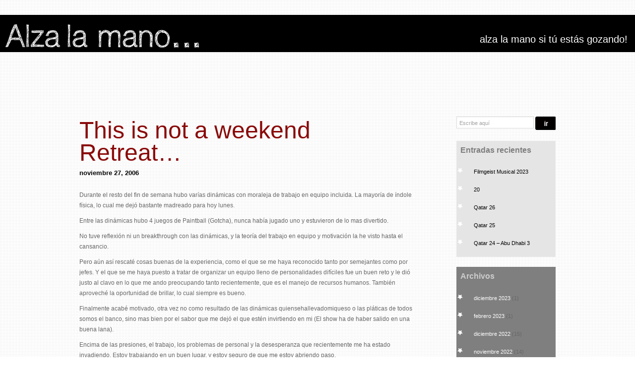

--- FILE ---
content_type: text/html; charset=UTF-8
request_url: https://alzalamano.com/this-is-not-a-weekend-retreat/
body_size: 7407
content:

<!DOCTYPE html>
<html>
<head profile="http://gmpg.org/xfn/11">
<meta http-equiv="Content-Type" content="text/html; charset=UTF-8" />
<title>Alza la mano&#8230;  This is not a weekend Retreat&#8230;</title>
<meta name="generator" content="WordPress 4.9.24" />
<link rel="stylesheet" href="https://alzalamano.com/wp-content/themes/PerpetumMagazine/style.css" type="text/css" media="screen" />
<link rel="alternate" type="application/rss+xml" title="Alza la mano&#8230; RSS Feed" href="https://alzalamano.com/feed/" />
<link rel="pingback" href="https://alzalamano.com/xmlrpc.php" />
<link rel="alternate" type="application/rss+xml" title="Alza la mano&#8230; RSS Feed" href="https://alzalamano.com/feed/" />
<link rel="alternate" type="application/atom+xml" title="Alza la mano&#8230; Atom Feed" href="https://alzalamano.com/feed/atom/" />
<link rel="pingback" href="https://alzalamano.com/xmlrpc.php" />
<link rel='dns-prefetch' href='//s.w.org' />
<link rel="alternate" type="application/rss+xml" title="Alza la mano... &raquo; This is not a weekend Retreat&#8230; RSS de los comentarios" href="https://alzalamano.com/this-is-not-a-weekend-retreat/feed/" />
		<script type="text/javascript">
			window._wpemojiSettings = {"baseUrl":"https:\/\/s.w.org\/images\/core\/emoji\/11\/72x72\/","ext":".png","svgUrl":"https:\/\/s.w.org\/images\/core\/emoji\/11\/svg\/","svgExt":".svg","source":{"concatemoji":"https:\/\/alzalamano.com\/wp-includes\/js\/wp-emoji-release.min.js?ver=4.9.24"}};
			!function(e,a,t){var n,r,o,i=a.createElement("canvas"),p=i.getContext&&i.getContext("2d");function s(e,t){var a=String.fromCharCode;p.clearRect(0,0,i.width,i.height),p.fillText(a.apply(this,e),0,0);e=i.toDataURL();return p.clearRect(0,0,i.width,i.height),p.fillText(a.apply(this,t),0,0),e===i.toDataURL()}function c(e){var t=a.createElement("script");t.src=e,t.defer=t.type="text/javascript",a.getElementsByTagName("head")[0].appendChild(t)}for(o=Array("flag","emoji"),t.supports={everything:!0,everythingExceptFlag:!0},r=0;r<o.length;r++)t.supports[o[r]]=function(e){if(!p||!p.fillText)return!1;switch(p.textBaseline="top",p.font="600 32px Arial",e){case"flag":return s([55356,56826,55356,56819],[55356,56826,8203,55356,56819])?!1:!s([55356,57332,56128,56423,56128,56418,56128,56421,56128,56430,56128,56423,56128,56447],[55356,57332,8203,56128,56423,8203,56128,56418,8203,56128,56421,8203,56128,56430,8203,56128,56423,8203,56128,56447]);case"emoji":return!s([55358,56760,9792,65039],[55358,56760,8203,9792,65039])}return!1}(o[r]),t.supports.everything=t.supports.everything&&t.supports[o[r]],"flag"!==o[r]&&(t.supports.everythingExceptFlag=t.supports.everythingExceptFlag&&t.supports[o[r]]);t.supports.everythingExceptFlag=t.supports.everythingExceptFlag&&!t.supports.flag,t.DOMReady=!1,t.readyCallback=function(){t.DOMReady=!0},t.supports.everything||(n=function(){t.readyCallback()},a.addEventListener?(a.addEventListener("DOMContentLoaded",n,!1),e.addEventListener("load",n,!1)):(e.attachEvent("onload",n),a.attachEvent("onreadystatechange",function(){"complete"===a.readyState&&t.readyCallback()})),(n=t.source||{}).concatemoji?c(n.concatemoji):n.wpemoji&&n.twemoji&&(c(n.twemoji),c(n.wpemoji)))}(window,document,window._wpemojiSettings);
		</script>
		<style type="text/css">
img.wp-smiley,
img.emoji {
	display: inline !important;
	border: none !important;
	box-shadow: none !important;
	height: 1em !important;
	width: 1em !important;
	margin: 0 .07em !important;
	vertical-align: -0.1em !important;
	background: none !important;
	padding: 0 !important;
}
</style>
<script type='text/javascript' src='https://alzalamano.com/wp-includes/js/jquery/jquery.js?ver=1.12.4'></script>
<script type='text/javascript' src='https://alzalamano.com/wp-includes/js/jquery/jquery-migrate.min.js?ver=1.4.1'></script>
<link rel='https://api.w.org/' href='https://alzalamano.com/wp-json/' />
<link rel="EditURI" type="application/rsd+xml" title="RSD" href="https://alzalamano.com/xmlrpc.php?rsd" />
<link rel="wlwmanifest" type="application/wlwmanifest+xml" href="https://alzalamano.com/wp-includes/wlwmanifest.xml" /> 
<link rel='prev' title='This isn&#8217;t a seminar&#8230;' href='https://alzalamano.com/this-isnt-a-seminar/' />
<link rel='next' title='Rómpanse la madre, pero en orden&#8230;' href='https://alzalamano.com/rompanse-la-madre-pero-en-orden/' />
<meta name="generator" content="WordPress 4.9.24" />
<link rel="canonical" href="https://alzalamano.com/this-is-not-a-weekend-retreat/" />
<link rel='shortlink' href='https://alzalamano.com/?p=604' />
<link rel="alternate" type="application/json+oembed" href="https://alzalamano.com/wp-json/oembed/1.0/embed?url=https%3A%2F%2Falzalamano.com%2Fthis-is-not-a-weekend-retreat%2F" />
<link rel="alternate" type="text/xml+oembed" href="https://alzalamano.com/wp-json/oembed/1.0/embed?url=https%3A%2F%2Falzalamano.com%2Fthis-is-not-a-weekend-retreat%2F&#038;format=xml" />
<script type="text/javascript" src="https://alzalamano.com/wp-content/themes/PerpetumMagazine/js/jquery-1.4.2.min.js"></script>

<script type="text/javascript" src="https://alzalamano.com/wp-content/themes/PerpetumMagazine/js/Droid_Sans_400.font.js"></script>
<!--<script type="text/javascript" src="https://alzalamano.com/wp-content/themes/PerpetumMagazine/js/superfish.js"></script>-->
<!--<script type="text/javascript">
$(document).ready(function() {
//SUPERFISH SETUP
        $('ul.sf-menu').superfish({
            delay:       1000,                            // one second delay on mouseout
            animation:   {opacity:'show',height:'show'},  // fade-in and slide-down animation
            speed:       'fast',                          // faster animation speed
            autoArrows:  true,                           // disable generation of arrow mark-up
            dropShadows: false,                            // disable drop shadows
            disableHI:   true                         // set to true to disable hoverIntent detection
        });
Cufon.replace('h1',{hover: true})('h2')('h3',{hover: true})('h4',{hover: true})('h5',{hover: true})('h6',{hover: true})
('#top li a:not(#top li li a)',{hover: true})('.description',{hover: true});
Cufon.replace('.sidebar-left h3', {textShadow: '#979696 1px 0 1px'})('.sidebar-right h3, .widget h3', {textShadow: '#787878 1px 0 1px'})('.description', {textShadow: '#8e8c8c 1px 0 1px'})('h2.title', {textShadow: '#979696 1px 0 1px'});
});
</script>-->
<script type="text/javascript">

  var _gaq = _gaq || [];
  _gaq.push(['_setAccount', 'UA-76534-18']);
  _gaq.push(['_trackPageview']);

  (function() {
    var ga = document.createElement('script'); ga.type = 'text/javascript'; ga.async = true;
    ga.src = ('https:' == document.location.protocol ? 'https://ssl' : 'http://www') + '.google-analytics.com/ga.js';
    var s = document.getElementsByTagName('script')[0]; s.parentNode.insertBefore(ga, s);
  })();

</script>
</head>
<body>
<div id="header" class="">
 <div id="blogtitle">
      <!-- <h1><a href="/">Alza la mano</a></h1>-->
      <a href="https://alzalamano.com" class="logo-alm"><img src="https://alzalamano.com/wp-content/themes/PerpetumMagazine/images/almlogo.png"></a>
		<div class="description">Alza la mano si tú estás gozando!</div>
 </div>
                         </div>
<div id="mainwrap">


<div id="contentwrap">

	
		
			<div class="post-604 post type-post status-publish format-standard hentry category-sin-categoria" id="post-604">
				<h2 class="title"><a href="https://alzalamano.com/this-is-not-a-weekend-retreat/">This is not a weekend Retreat&#8230;</a></h2>
				<div class="meta">
					 noviembre 27, 2006				</div>
				<div class="entry">
                    <div>Durante el resto del fin de semana hubo varías dinámicas con moraleja de trabajo en equipo incluida. La mayoría de índole física, lo cual me dejó bastante madreado para hoy lunes.</p>
<p>Entre las dinámicas hubo 4 juegos de Paintball (Gotcha), nunca había jugado uno y estuvieron de lo mas divertido.</p>
<p>No tuve reflexión ni un breakthrough con las dinámicas, y la teoría del trabajo en equipo y motivación la he visto hasta el cansancio.</p>
<p>Pero aún así rescaté cosas buenas de la experiencia, como el que se me haya reconocido tanto por semejantes como por jefes. Y el que se me haya puesto a tratar de organizar un equipo lleno de personalidades difíciles fue un buen reto y le dió justo al clavo en lo que me ando preocupando tanto recientemente, que es el manejo de recursos humanos.  También aproveché la oportunidad de brillar, lo cual siempre es bueno.</p>
<p>Finalmente acabé motivado, otra vez no como resultado de las dinámicas quiensehallevadomiqueso o las pláticas de todos somos el banco, sino mas bien por el sabor que me dejó el que estén invirtiendo en mi (El show ha de haber salido en una buena lana).</p>
<p>Encima de las presiones, el trabajo, los problemas de personal y la desesperanza que recientemente me ha estado invadiendo. Estoy trabajando en un buen lugar, y estoy seguro de que me estoy abriendo paso.</p>
<p>Fue como una palmadita en la espalda que me hacía falta.</div>
				</div>
              	

			</div>
				
            	<div class="comment-temp">
            		
<!-- You can start editing here. -->

	<h3 id="comments">
		2 respuestas a &#8220;This is not a weekend Retreat&#8230;&#8221;	</h3>

	<div class="navigation">
		<div class="alignleft"></div>
		<div class="alignright"></div>
	</div>

	<ol class="commentlist">
			<li class="comment even thread-even depth-1" id="comment-847">
				<div id="div-comment-847" class="comment-body">
				<div class="comment-author vcard">
			<img alt='' src='https://secure.gravatar.com/avatar/41dc3e007986c35dc46763689fa93174?s=32&#038;d=mm&#038;r=g' srcset='https://secure.gravatar.com/avatar/41dc3e007986c35dc46763689fa93174?s=64&#038;d=mm&#038;r=g 2x' class='avatar avatar-32 photo' height='32' width='32' />			<cite class="fn"><a href="https://www.blogger.com/profile/14611879425326851942" rel='external nofollow' class='url'>I</a></cite> <span class="says">dice:</span>		</div>
		
		<div class="comment-meta commentmetadata"><a href="https://alzalamano.com/this-is-not-a-weekend-retreat/#comment-847">
			28 noviembre, 2006 a las 17:59</a>		</div>

		<p>falta de confianza puesn<br />yo te hubiera dado como 30 palmaditas y un par de zapes nomás con haber pedido 😛</p>

		<div class="reply"><a rel='nofollow' class='comment-reply-link' href='https://alzalamano.com/this-is-not-a-weekend-retreat/?replytocom=847#respond' onclick='return addComment.moveForm( "div-comment-847", "847", "respond", "604" )' aria-label='Responder a I'>Responder</a></div>
				</div>
		</li><!-- #comment-## -->
		<li class="comment odd alt thread-odd thread-alt depth-1" id="comment-1218">
				<div id="div-comment-1218" class="comment-body">
				<div class="comment-author vcard">
			<img alt='' src='https://secure.gravatar.com/avatar/41dc3e007986c35dc46763689fa93174?s=32&#038;d=mm&#038;r=g' srcset='https://secure.gravatar.com/avatar/41dc3e007986c35dc46763689fa93174?s=64&#038;d=mm&#038;r=g 2x' class='avatar avatar-32 photo' height='32' width='32' />			<cite class="fn">Anonymous</cite> <span class="says">dice:</span>		</div>
		
		<div class="comment-meta commentmetadata"><a href="https://alzalamano.com/this-is-not-a-weekend-retreat/#comment-1218">
			10 febrero, 2008 a las 23:39</a>		</div>

		<p>Je je despues de reir a carcajadas por tu reseña de ese fin de semana&#8230;. te agradezco el no intensionado buen humor que me ha causado, sobra decir que soy una de esas personas que dan palmaditas en la espalda y que estoy a 3 semanas de ofrecer a mis colaboradores un fin de semana que saldra en una buena lana&#8230; sin embargo espero que asi como a ti rescaten algo y se sientan orgullosos del lugar donde trabajan. Saludos!</p>

		<div class="reply"><a rel='nofollow' class='comment-reply-link' href='https://alzalamano.com/this-is-not-a-weekend-retreat/?replytocom=1218#respond' onclick='return addComment.moveForm( "div-comment-1218", "1218", "respond", "604" )' aria-label='Responder a Anonymous'>Responder</a></div>
				</div>
		</li><!-- #comment-## -->
	</ol>

	<div class="navigation">
		<div class="alignleft"></div>
		<div class="alignright"></div>
	</div>
 
	<div id="respond" class="comment-respond">
		<h3 id="reply-title" class="comment-reply-title">Deja un comentario <small><a rel="nofollow" id="cancel-comment-reply-link" href="/this-is-not-a-weekend-retreat/#respond" style="display:none;">Cancelar respuesta</a></small></h3>			<form action="https://alzalamano.com/wp-comments-post.php" method="post" id="commentform" class="comment-form">
				<p class="comment-notes"><span id="email-notes">Tu dirección de correo electrónico no será publicada.</span> Los campos obligatorios están marcados con <span class="required">*</span></p><p class="comment-form-comment"><label for="comment">Comentario</label> <textarea id="comment" name="comment" cols="45" rows="8" maxlength="65525" required="required"></textarea></p><p class="comment-form-author"><label for="author">Nombre <span class="required">*</span></label> <input id="author" name="author" type="text" value="" size="30" maxlength="245" required='required' /></p>
<p class="comment-form-email"><label for="email">Correo electrónico <span class="required">*</span></label> <input id="email" name="email" type="text" value="" size="30" maxlength="100" aria-describedby="email-notes" required='required' /></p>
<p class="comment-form-url"><label for="url">Web</label> <input id="url" name="url" type="text" value="" size="30" maxlength="200" /></p>
<p class="form-submit"><input name="submit" type="submit" id="submit" class="submit" value="Publicar comentario" /> <input type='hidden' name='comment_post_ID' value='604' id='comment_post_ID' />
<input type='hidden' name='comment_parent' id='comment_parent' value='0' />
</p><p style="display: none;"><input type="hidden" id="akismet_comment_nonce" name="akismet_comment_nonce" value="06e7c1ddd0" /></p><p style="display: none;"><input type="hidden" id="ak_js" name="ak_js" value="204"/></p>			</form>
			</div><!-- #respond -->
	            	</div>

		
	</div>
<div id="right-col">


  <div class="sidebar-right">

    
    <div class="side-widgetl widget_search"><div id="search">
    <form method="get" id="searchform" action="https://alzalamano.com/"> 
        <input type="text" value="Escribe aquí" 
            name="s" id="s"  onblur="if (this.value == '')  {this.value = 'Escribe aquí';}"  
            onfocus="if (this.value == 'Escribe aquí') {this.value = '';}" />
        <input type="image" src="https://alzalamano.com/wp-content/themes/PerpetumMagazine/images/search.png" style="border:0; vertical-align: top;" /> 
    </form>
</div></div>		<div class="side-widgetl widget_recent_entries">		<h3>Entradas recientes</h3>		<ul>
											<li>
					<a href="https://alzalamano.com/filmgeist-musical-2023/">Filmgeist Musical 2023</a>
									</li>
											<li>
					<a href="https://alzalamano.com/20-2/">20</a>
									</li>
											<li>
					<a href="https://alzalamano.com/qatar-26/">Qatar 26</a>
									</li>
											<li>
					<a href="https://alzalamano.com/qatar-25/">Qatar 25</a>
									</li>
											<li>
					<a href="https://alzalamano.com/qatar-24-abu-dhabi-3/">Qatar 24 &#8211; Abu Dhabi 3</a>
									</li>
					</ul>
		</div><div class="side-widgetl widget_archive"><h3>Archivos</h3>		<ul>
			<li><a href='https://alzalamano.com/2023/12/'>diciembre 2023</a>&nbsp;(1)</li>
	<li><a href='https://alzalamano.com/2023/02/'>febrero 2023</a>&nbsp;(1)</li>
	<li><a href='https://alzalamano.com/2022/12/'>diciembre 2022</a>&nbsp;(15)</li>
	<li><a href='https://alzalamano.com/2022/11/'>noviembre 2022</a>&nbsp;(14)</li>
	<li><a href='https://alzalamano.com/2022/10/'>octubre 2022</a>&nbsp;(2)</li>
	<li><a href='https://alzalamano.com/2022/09/'>septiembre 2022</a>&nbsp;(1)</li>
	<li><a href='https://alzalamano.com/2022/08/'>agosto 2022</a>&nbsp;(2)</li>
	<li><a href='https://alzalamano.com/2020/12/'>diciembre 2020</a>&nbsp;(1)</li>
	<li><a href='https://alzalamano.com/2020/05/'>mayo 2020</a>&nbsp;(1)</li>
	<li><a href='https://alzalamano.com/2020/04/'>abril 2020</a>&nbsp;(1)</li>
	<li><a href='https://alzalamano.com/2020/03/'>marzo 2020</a>&nbsp;(3)</li>
	<li><a href='https://alzalamano.com/2019/12/'>diciembre 2019</a>&nbsp;(1)</li>
	<li><a href='https://alzalamano.com/2019/08/'>agosto 2019</a>&nbsp;(1)</li>
	<li><a href='https://alzalamano.com/2019/01/'>enero 2019</a>&nbsp;(1)</li>
	<li><a href='https://alzalamano.com/2018/12/'>diciembre 2018</a>&nbsp;(1)</li>
	<li><a href='https://alzalamano.com/2018/11/'>noviembre 2018</a>&nbsp;(3)</li>
	<li><a href='https://alzalamano.com/2018/10/'>octubre 2018</a>&nbsp;(4)</li>
	<li><a href='https://alzalamano.com/2018/08/'>agosto 2018</a>&nbsp;(2)</li>
	<li><a href='https://alzalamano.com/2018/07/'>julio 2018</a>&nbsp;(6)</li>
	<li><a href='https://alzalamano.com/2018/06/'>junio 2018</a>&nbsp;(1)</li>
	<li><a href='https://alzalamano.com/2017/12/'>diciembre 2017</a>&nbsp;(1)</li>
	<li><a href='https://alzalamano.com/2017/08/'>agosto 2017</a>&nbsp;(1)</li>
	<li><a href='https://alzalamano.com/2017/07/'>julio 2017</a>&nbsp;(1)</li>
	<li><a href='https://alzalamano.com/2017/04/'>abril 2017</a>&nbsp;(1)</li>
	<li><a href='https://alzalamano.com/2017/03/'>marzo 2017</a>&nbsp;(1)</li>
	<li><a href='https://alzalamano.com/2017/02/'>febrero 2017</a>&nbsp;(2)</li>
	<li><a href='https://alzalamano.com/2017/01/'>enero 2017</a>&nbsp;(1)</li>
	<li><a href='https://alzalamano.com/2016/12/'>diciembre 2016</a>&nbsp;(1)</li>
	<li><a href='https://alzalamano.com/2016/10/'>octubre 2016</a>&nbsp;(1)</li>
	<li><a href='https://alzalamano.com/2016/09/'>septiembre 2016</a>&nbsp;(2)</li>
	<li><a href='https://alzalamano.com/2016/08/'>agosto 2016</a>&nbsp;(2)</li>
	<li><a href='https://alzalamano.com/2016/06/'>junio 2016</a>&nbsp;(1)</li>
	<li><a href='https://alzalamano.com/2016/05/'>mayo 2016</a>&nbsp;(1)</li>
	<li><a href='https://alzalamano.com/2016/04/'>abril 2016</a>&nbsp;(1)</li>
	<li><a href='https://alzalamano.com/2016/03/'>marzo 2016</a>&nbsp;(8)</li>
	<li><a href='https://alzalamano.com/2016/01/'>enero 2016</a>&nbsp;(2)</li>
	<li><a href='https://alzalamano.com/2015/12/'>diciembre 2015</a>&nbsp;(1)</li>
	<li><a href='https://alzalamano.com/2015/10/'>octubre 2015</a>&nbsp;(2)</li>
	<li><a href='https://alzalamano.com/2015/09/'>septiembre 2015</a>&nbsp;(1)</li>
	<li><a href='https://alzalamano.com/2015/06/'>junio 2015</a>&nbsp;(3)</li>
	<li><a href='https://alzalamano.com/2015/05/'>mayo 2015</a>&nbsp;(1)</li>
	<li><a href='https://alzalamano.com/2015/03/'>marzo 2015</a>&nbsp;(3)</li>
	<li><a href='https://alzalamano.com/2015/02/'>febrero 2015</a>&nbsp;(4)</li>
	<li><a href='https://alzalamano.com/2015/01/'>enero 2015</a>&nbsp;(11)</li>
	<li><a href='https://alzalamano.com/2014/12/'>diciembre 2014</a>&nbsp;(1)</li>
	<li><a href='https://alzalamano.com/2014/11/'>noviembre 2014</a>&nbsp;(1)</li>
	<li><a href='https://alzalamano.com/2014/07/'>julio 2014</a>&nbsp;(2)</li>
	<li><a href='https://alzalamano.com/2014/06/'>junio 2014</a>&nbsp;(2)</li>
	<li><a href='https://alzalamano.com/2014/04/'>abril 2014</a>&nbsp;(4)</li>
	<li><a href='https://alzalamano.com/2014/03/'>marzo 2014</a>&nbsp;(2)</li>
	<li><a href='https://alzalamano.com/2014/02/'>febrero 2014</a>&nbsp;(2)</li>
	<li><a href='https://alzalamano.com/2013/12/'>diciembre 2013</a>&nbsp;(2)</li>
	<li><a href='https://alzalamano.com/2013/06/'>junio 2013</a>&nbsp;(3)</li>
	<li><a href='https://alzalamano.com/2013/05/'>mayo 2013</a>&nbsp;(1)</li>
	<li><a href='https://alzalamano.com/2013/04/'>abril 2013</a>&nbsp;(2)</li>
	<li><a href='https://alzalamano.com/2013/03/'>marzo 2013</a>&nbsp;(3)</li>
	<li><a href='https://alzalamano.com/2013/02/'>febrero 2013</a>&nbsp;(2)</li>
	<li><a href='https://alzalamano.com/2013/01/'>enero 2013</a>&nbsp;(77)</li>
	<li><a href='https://alzalamano.com/2012/12/'>diciembre 2012</a>&nbsp;(12)</li>
	<li><a href='https://alzalamano.com/2012/11/'>noviembre 2012</a>&nbsp;(8)</li>
	<li><a href='https://alzalamano.com/2012/10/'>octubre 2012</a>&nbsp;(4)</li>
	<li><a href='https://alzalamano.com/2012/09/'>septiembre 2012</a>&nbsp;(9)</li>
	<li><a href='https://alzalamano.com/2012/08/'>agosto 2012</a>&nbsp;(5)</li>
	<li><a href='https://alzalamano.com/2012/07/'>julio 2012</a>&nbsp;(2)</li>
	<li><a href='https://alzalamano.com/2012/06/'>junio 2012</a>&nbsp;(1)</li>
	<li><a href='https://alzalamano.com/2012/05/'>mayo 2012</a>&nbsp;(3)</li>
	<li><a href='https://alzalamano.com/2012/04/'>abril 2012</a>&nbsp;(2)</li>
	<li><a href='https://alzalamano.com/2012/03/'>marzo 2012</a>&nbsp;(3)</li>
	<li><a href='https://alzalamano.com/2012/02/'>febrero 2012</a>&nbsp;(1)</li>
	<li><a href='https://alzalamano.com/2012/01/'>enero 2012</a>&nbsp;(3)</li>
	<li><a href='https://alzalamano.com/2011/12/'>diciembre 2011</a>&nbsp;(6)</li>
	<li><a href='https://alzalamano.com/2011/11/'>noviembre 2011</a>&nbsp;(7)</li>
	<li><a href='https://alzalamano.com/2011/10/'>octubre 2011</a>&nbsp;(8)</li>
	<li><a href='https://alzalamano.com/2011/09/'>septiembre 2011</a>&nbsp;(3)</li>
	<li><a href='https://alzalamano.com/2011/08/'>agosto 2011</a>&nbsp;(5)</li>
	<li><a href='https://alzalamano.com/2011/07/'>julio 2011</a>&nbsp;(5)</li>
	<li><a href='https://alzalamano.com/2011/06/'>junio 2011</a>&nbsp;(10)</li>
	<li><a href='https://alzalamano.com/2011/05/'>mayo 2011</a>&nbsp;(22)</li>
	<li><a href='https://alzalamano.com/2011/04/'>abril 2011</a>&nbsp;(9)</li>
	<li><a href='https://alzalamano.com/2011/03/'>marzo 2011</a>&nbsp;(7)</li>
	<li><a href='https://alzalamano.com/2011/02/'>febrero 2011</a>&nbsp;(6)</li>
	<li><a href='https://alzalamano.com/2011/01/'>enero 2011</a>&nbsp;(7)</li>
	<li><a href='https://alzalamano.com/2010/12/'>diciembre 2010</a>&nbsp;(10)</li>
	<li><a href='https://alzalamano.com/2010/11/'>noviembre 2010</a>&nbsp;(10)</li>
	<li><a href='https://alzalamano.com/2010/10/'>octubre 2010</a>&nbsp;(4)</li>
	<li><a href='https://alzalamano.com/2010/09/'>septiembre 2010</a>&nbsp;(11)</li>
	<li><a href='https://alzalamano.com/2010/08/'>agosto 2010</a>&nbsp;(4)</li>
	<li><a href='https://alzalamano.com/2010/07/'>julio 2010</a>&nbsp;(2)</li>
	<li><a href='https://alzalamano.com/2010/06/'>junio 2010</a>&nbsp;(4)</li>
	<li><a href='https://alzalamano.com/2010/05/'>mayo 2010</a>&nbsp;(6)</li>
	<li><a href='https://alzalamano.com/2010/04/'>abril 2010</a>&nbsp;(3)</li>
	<li><a href='https://alzalamano.com/2010/03/'>marzo 2010</a>&nbsp;(7)</li>
	<li><a href='https://alzalamano.com/2010/02/'>febrero 2010</a>&nbsp;(7)</li>
	<li><a href='https://alzalamano.com/2010/01/'>enero 2010</a>&nbsp;(3)</li>
	<li><a href='https://alzalamano.com/2009/12/'>diciembre 2009</a>&nbsp;(9)</li>
	<li><a href='https://alzalamano.com/2009/11/'>noviembre 2009</a>&nbsp;(5)</li>
	<li><a href='https://alzalamano.com/2009/10/'>octubre 2009</a>&nbsp;(4)</li>
	<li><a href='https://alzalamano.com/2009/09/'>septiembre 2009</a>&nbsp;(3)</li>
	<li><a href='https://alzalamano.com/2009/08/'>agosto 2009</a>&nbsp;(6)</li>
	<li><a href='https://alzalamano.com/2009/07/'>julio 2009</a>&nbsp;(4)</li>
	<li><a href='https://alzalamano.com/2009/06/'>junio 2009</a>&nbsp;(6)</li>
	<li><a href='https://alzalamano.com/2009/05/'>mayo 2009</a>&nbsp;(8)</li>
	<li><a href='https://alzalamano.com/2009/04/'>abril 2009</a>&nbsp;(5)</li>
	<li><a href='https://alzalamano.com/2009/03/'>marzo 2009</a>&nbsp;(9)</li>
	<li><a href='https://alzalamano.com/2009/02/'>febrero 2009</a>&nbsp;(8)</li>
	<li><a href='https://alzalamano.com/2009/01/'>enero 2009</a>&nbsp;(7)</li>
	<li><a href='https://alzalamano.com/2008/12/'>diciembre 2008</a>&nbsp;(10)</li>
	<li><a href='https://alzalamano.com/2008/11/'>noviembre 2008</a>&nbsp;(5)</li>
	<li><a href='https://alzalamano.com/2008/10/'>octubre 2008</a>&nbsp;(8)</li>
	<li><a href='https://alzalamano.com/2008/09/'>septiembre 2008</a>&nbsp;(7)</li>
	<li><a href='https://alzalamano.com/2008/08/'>agosto 2008</a>&nbsp;(13)</li>
	<li><a href='https://alzalamano.com/2008/07/'>julio 2008</a>&nbsp;(6)</li>
	<li><a href='https://alzalamano.com/2008/06/'>junio 2008</a>&nbsp;(8)</li>
	<li><a href='https://alzalamano.com/2008/05/'>mayo 2008</a>&nbsp;(10)</li>
	<li><a href='https://alzalamano.com/2008/04/'>abril 2008</a>&nbsp;(9)</li>
	<li><a href='https://alzalamano.com/2008/03/'>marzo 2008</a>&nbsp;(12)</li>
	<li><a href='https://alzalamano.com/2008/02/'>febrero 2008</a>&nbsp;(11)</li>
	<li><a href='https://alzalamano.com/2008/01/'>enero 2008</a>&nbsp;(15)</li>
	<li><a href='https://alzalamano.com/2007/12/'>diciembre 2007</a>&nbsp;(12)</li>
	<li><a href='https://alzalamano.com/2007/11/'>noviembre 2007</a>&nbsp;(14)</li>
	<li><a href='https://alzalamano.com/2007/10/'>octubre 2007</a>&nbsp;(13)</li>
	<li><a href='https://alzalamano.com/2007/09/'>septiembre 2007</a>&nbsp;(11)</li>
	<li><a href='https://alzalamano.com/2007/08/'>agosto 2007</a>&nbsp;(9)</li>
	<li><a href='https://alzalamano.com/2007/07/'>julio 2007</a>&nbsp;(15)</li>
	<li><a href='https://alzalamano.com/2007/06/'>junio 2007</a>&nbsp;(11)</li>
	<li><a href='https://alzalamano.com/2007/05/'>mayo 2007</a>&nbsp;(26)</li>
	<li><a href='https://alzalamano.com/2007/04/'>abril 2007</a>&nbsp;(10)</li>
	<li><a href='https://alzalamano.com/2007/03/'>marzo 2007</a>&nbsp;(17)</li>
	<li><a href='https://alzalamano.com/2007/02/'>febrero 2007</a>&nbsp;(17)</li>
	<li><a href='https://alzalamano.com/2007/01/'>enero 2007</a>&nbsp;(18)</li>
	<li><a href='https://alzalamano.com/2006/12/'>diciembre 2006</a>&nbsp;(19)</li>
	<li><a href='https://alzalamano.com/2006/11/'>noviembre 2006</a>&nbsp;(15)</li>
	<li><a href='https://alzalamano.com/2006/10/'>octubre 2006</a>&nbsp;(16)</li>
	<li><a href='https://alzalamano.com/2006/09/'>septiembre 2006</a>&nbsp;(22)</li>
	<li><a href='https://alzalamano.com/2006/08/'>agosto 2006</a>&nbsp;(22)</li>
	<li><a href='https://alzalamano.com/2006/07/'>julio 2006</a>&nbsp;(18)</li>
	<li><a href='https://alzalamano.com/2006/06/'>junio 2006</a>&nbsp;(15)</li>
	<li><a href='https://alzalamano.com/2006/05/'>mayo 2006</a>&nbsp;(13)</li>
	<li><a href='https://alzalamano.com/2006/04/'>abril 2006</a>&nbsp;(24)</li>
	<li><a href='https://alzalamano.com/2006/03/'>marzo 2006</a>&nbsp;(29)</li>
	<li><a href='https://alzalamano.com/2006/02/'>febrero 2006</a>&nbsp;(19)</li>
	<li><a href='https://alzalamano.com/2006/01/'>enero 2006</a>&nbsp;(17)</li>
	<li><a href='https://alzalamano.com/2005/12/'>diciembre 2005</a>&nbsp;(24)</li>
	<li><a href='https://alzalamano.com/2005/11/'>noviembre 2005</a>&nbsp;(18)</li>
	<li><a href='https://alzalamano.com/2005/10/'>octubre 2005</a>&nbsp;(18)</li>
	<li><a href='https://alzalamano.com/2005/09/'>septiembre 2005</a>&nbsp;(17)</li>
	<li><a href='https://alzalamano.com/2005/08/'>agosto 2005</a>&nbsp;(23)</li>
	<li><a href='https://alzalamano.com/2005/07/'>julio 2005</a>&nbsp;(17)</li>
	<li><a href='https://alzalamano.com/2005/06/'>junio 2005</a>&nbsp;(18)</li>
	<li><a href='https://alzalamano.com/2005/05/'>mayo 2005</a>&nbsp;(23)</li>
	<li><a href='https://alzalamano.com/2005/04/'>abril 2005</a>&nbsp;(18)</li>
	<li><a href='https://alzalamano.com/2005/03/'>marzo 2005</a>&nbsp;(12)</li>
	<li><a href='https://alzalamano.com/2005/02/'>febrero 2005</a>&nbsp;(23)</li>
	<li><a href='https://alzalamano.com/2005/01/'>enero 2005</a>&nbsp;(25)</li>
	<li><a href='https://alzalamano.com/2004/12/'>diciembre 2004</a>&nbsp;(18)</li>
	<li><a href='https://alzalamano.com/2004/11/'>noviembre 2004</a>&nbsp;(14)</li>
	<li><a href='https://alzalamano.com/2004/10/'>octubre 2004</a>&nbsp;(15)</li>
	<li><a href='https://alzalamano.com/2004/09/'>septiembre 2004</a>&nbsp;(18)</li>
	<li><a href='https://alzalamano.com/2004/08/'>agosto 2004</a>&nbsp;(18)</li>
	<li><a href='https://alzalamano.com/2004/07/'>julio 2004</a>&nbsp;(21)</li>
	<li><a href='https://alzalamano.com/2004/06/'>junio 2004</a>&nbsp;(20)</li>
	<li><a href='https://alzalamano.com/2004/05/'>mayo 2004</a>&nbsp;(20)</li>
	<li><a href='https://alzalamano.com/2004/04/'>abril 2004</a>&nbsp;(13)</li>
	<li><a href='https://alzalamano.com/2004/03/'>marzo 2004</a>&nbsp;(20)</li>
	<li><a href='https://alzalamano.com/2004/02/'>febrero 2004</a>&nbsp;(21)</li>
	<li><a href='https://alzalamano.com/2004/01/'>enero 2004</a>&nbsp;(24)</li>
	<li><a href='https://alzalamano.com/2003/12/'>diciembre 2003</a>&nbsp;(12)</li>
	<li><a href='https://alzalamano.com/2003/11/'>noviembre 2003</a>&nbsp;(19)</li>
	<li><a href='https://alzalamano.com/2003/10/'>octubre 2003</a>&nbsp;(23)</li>
	<li><a href='https://alzalamano.com/2003/09/'>septiembre 2003</a>&nbsp;(15)</li>
	<li><a href='https://alzalamano.com/2003/08/'>agosto 2003</a>&nbsp;(26)</li>
	<li><a href='https://alzalamano.com/2003/07/'>julio 2003</a>&nbsp;(31)</li>
	<li><a href='https://alzalamano.com/2003/06/'>junio 2003</a>&nbsp;(33)</li>
	<li><a href='https://alzalamano.com/2003/05/'>mayo 2003</a>&nbsp;(28)</li>
	<li><a href='https://alzalamano.com/2003/04/'>abril 2003</a>&nbsp;(12)</li>
	<li><a href='https://alzalamano.com/2003/03/'>marzo 2003</a>&nbsp;(21)</li>
	<li><a href='https://alzalamano.com/2003/02/'>febrero 2003</a>&nbsp;(10)</li>
	<li><a href='https://alzalamano.com/2003/01/'>enero 2003</a>&nbsp;(18)</li>
		</ul>
		</div>
   <div class="side-widgetl">
  <ul class="blogroll">
    <h3>Otros Blogs</h3>

    <li><a href="http://www.big-blogger.net/" target="_blank">Big Blogger</a></li>
     <li><a href="http://elqueesperico.blogspot.mx/" target="_blank">Verde</a></li>
    <li><a href="http://semidios.blogspot.mx/" target="_blank">Semidios</a></li>
    <li><a href="http://alicedice.com/" target="_blank">Alice</a></li>
    <li><a href="http://woms.blogspot.mx/" target="_blank">WOM</a></li>
    <li><a href="http://salvadorleal.com/" target="_blank">Salvador Leal</a></li>
    <li><a href="http://agujerostemporales.blogspot.mx/" target="_blank">Eva</a></li>
    <li><a href="http://tabernadeingrid.blogspot.mx/" target="_blank">Ingrid</a></li>
    <li><a href="http://anecdotariodeunarana.blogspot.mx/" target="_blank">Anis</a></li>
    <li><a href="http://blackcircus.blogspot.mx/" target="_blank">Rou</a></li>
    <li><a href="http://caballonegro.blogspot.mx/" target="_blank">Caballo Negro</a></li>
    <li><a href="http://conversacionesajenas.com/" target="_blank">Conversaciones Ajenas</a></li>
    <li><a href="http://elgatoazul.blogspot.mx/" target="_blank">Caro</a></li>
    <li><a href="http://elphineas.com/" target="_blank">El Phineas</a></li>
    <li><a href="http://elsonido_del_silencio.blogspot.mx/" target="_blank">Black Angel</a></li>
    <li><a href="http://escenaskene.blogspot.mx/" target="_blank">Skene</a></li>
    <li><a href="http://logovo1.livejournal.com/" target="_blank">Logovo</a></li>
    <li><a href="http://www.korpil.net/dblog/" target="_blank">Korpril</a></li>
    <li><a href="http://lapuertita.blogspot.mx/" target="_blank">Portero</a></li>
    <li><a href="http://adsodemelk.blogspot.mx/" target="_blank">Dom Adso</a></li>
     <li><a href="http://jdeleon.blogsome.com/" target="_blank">Jay</a></li>
    <li><a href="http://41ycuantosmas.blogspot.mx/" target="_blank">Adriana</a></li>
    <li><a href="http://ordinarialocura.blogspot.mx/" target="_blank">Mal bicho</a></li>
    <li><a href="http://alt1040.com/" target="_blank">Alt1040</a></li>
    <li><a href="http://www.realitydistortion.org/" target="_blank">Morex</a></li>
    <li><a href="http://malolandia.motime.com/" target="_blank">Ku</a></li>
    <li><a href="http://beingirma.blogspot.mx/" target="_blank">Irma</a></li>
    <li><a href="http://vidaysusencantos.blogspot.mx/" target="_blank">Anais</a></li>
    <li><a href="http://vladebog.blogspot.mx/" target="_blank">Viad</a></li>
    <li><a href="http://www.el-habla-inconsciente.blogspot.mx/" target="_blank">Yuyi</a></li>
    <li><a href="http://el-monoblog.blogspot.mx/" target="_blank">Mono</a></li>
    <li><a href="http://www.aboytes.net/blog/" target="_blank">Reidar</a></li>
    </ul>

  </div>


</div>
  </div>  
</div>
<div class="clear"></div>
<div id="sidebar2w">
<div id="sidebar2">



<div id="footer1">

    <div class="widget">
         <img src="https://alzalamano.com/wp-content/themes/PerpetumMagazine/images/sensacional01.jpg">

    </div>


</div>

<div id="footer2">

    <div class="widget">
         <img src="https://alzalamano.com/wp-content/themes/PerpetumMagazine/images/sensacional02.jpg">

    </div>

</div>



<div id="footer4">
<object width="250" height="300"> <param name="flashvars" value="offsite=true&lang=en-us&page_show_url=%2Fphotos%2Fsiguegozando%2Fshow%2F&page_show_back_url=%2Fphotos%2Fsiguegozando%2F&user_id=59572615@N00&jump_to="></param> <param name="movie" value="http://www.flickr.com/apps/slideshow/show.swf?v=124984"></param> <param name="allowFullScreen" value="true"></param><embed type="application/x-shockwave-flash" src="http://www.flickr.com/apps/slideshow/show.swf?v=124984" allowFullScreen="true" flashvars="offsite=true&lang=en-us&page_show_url=%2Fphotos%2Fsiguegozando%2Fshow%2F&page_show_back_url=%2Fphotos%2Fsiguegozando%2F&user_id=59572615@N00&jump_to=" width="250" height="300"></embed></object>

</div>


</div></div><script defer src="https://static.cloudflareinsights.com/beacon.min.js/vcd15cbe7772f49c399c6a5babf22c1241717689176015" integrity="sha512-ZpsOmlRQV6y907TI0dKBHq9Md29nnaEIPlkf84rnaERnq6zvWvPUqr2ft8M1aS28oN72PdrCzSjY4U6VaAw1EQ==" data-cf-beacon='{"version":"2024.11.0","token":"eed4a7b641d14767ad1264625fbc1d87","r":1,"server_timing":{"name":{"cfCacheStatus":true,"cfEdge":true,"cfExtPri":true,"cfL4":true,"cfOrigin":true,"cfSpeedBrain":true},"location_startswith":null}}' crossorigin="anonymous"></script>


--- FILE ---
content_type: text/css
request_url: https://alzalamano.com/wp-content/themes/PerpetumMagazine/css/comments.css
body_size: 469
content:
/* Begin Comments*/

h3#comments{
	font-size:16px;
	margin:0 0 5px 0;
	color:#000;
	font-weight:normal;
	border-bottom:3px solid #3A3A3A;
	padding:0 0 10px 0px;
	margin:0 0 10px 0px;
}

.alt {
	margin: 0;
	padding: 10px;
	}

.commentlist {
	padding: 0;
	text-align: justify;
	margin:0 0 0 0px;
	}

.commentlist .comment {
	margin: 15px 0 0 0;
	padding: 10px 15px 20px 15px;
	list-style: none;
	background:#fff;
	border-bottom:1px solid #3A3A3A;
	}

.commentlist .alt {
	background:#fff;
	}

.commentlist .comment .comment {
	margin: 15px 15px 15px 15px;
	padding: 10px 15px 20px 15px;
	width:auto;
	}

.commentlist p {
	margin: 10px 5px 10px 0;
	line-height:18px;
	}
.commentmet_data{
	width:100%;
	overflow:hidden;
}
.commentmet_data td{
	vertical-align:top;
	text-align:left;
}
.commentmet_avatar{
	width:102px;
	padding:15px 0 0 0;
}
.fn, .says, .fn a, .fn a:visited {
  color: #666666;
  text-transform: capitalize;
  font-size: 20px;
  font-style: normal;
}
.commentmet_text{
}
#commentform p {
	margin: 5px 0;
	}

.commentmet_replay{
	width:100%;
	overflow:hidden;
}
.commentmet_replay a{
	float:right;
	display:block;
	text-indent:-9999px;
	text-transform:capitalize;
	width:79px;
	height:20px;
}
.nocomments {
	text-align: center;
	margin: 0;
	padding: 0;
	}
.commentmetadata {
	margin: 10px 0;
	padding:0 0 5px 0;
	color:#636363;
	font-size:12px;
	text-transform:capitalize;

	}
.commentmetadata a{
	color:#70859b;
}
.commentmetadata span{
	color:#70859b;
	font-weight:bold;
}
.commentmet_text{
	font-size:12px;
	color:#000;
}
#respond{
	margin:40px 0 0 0px;
}
#respond h3{
font-size: 30px;
margin: 0 0 5px 0;
color: #000;
font-weight: normal;
padding: 0 0 10px 0px;
margin: 0 0 20px 0;
}
#commentform{
	color:#000;
	font-size:12px;
	width:100%;
}
#commentform small{
	position:relative;
	top:-1px;
	font-size:12px;
}
.reply {
  clear: both;
}
#cancel-comment-reply-link{
	font-size:12px;
	color:#000;
}
#commentform a, #commentform small{
	color:#666666;
}
#commentform input{
	background:#fff;
	border:1px solid #3A3A3A;
	font-size:12px;
	padding:4px;
	color:#000000;
}
#commentform textarea{
	background:#fff;
	border:1px solid #3A3A3A;
	font-size:12px;
	color:#000000;
    width: 100%;
}
#commentform input#submit{
	background:#666666;
	border:1px solid #3A3A3A;
    color: #fff;
    margin-bottom: 30px;
}
.comment-author img {
  float: left;
  margin-right: 10px;
}
.comment-author {
  margin-bottom: 10px;
}
h3#pings {
  margin: 10px 0;
}
.pinglist {
  line-height: 20px;
}

--- FILE ---
content_type: text/css
request_url: https://alzalamano.com/wp-content/themes/PerpetumMagazine/css/reset.css
body_size: 281
content:
html, body, div, span, applet, object, iframe,
h1, h2, h3, h4, h5, h6, p, blockquote, pre,
a, address, big, cite, code, pre,
del, dfn, em, font, img, ins, kbd, q, s, samp,
small, strike, strong, tt, var,
b, u, i, center,
dl, dt, dd, ol, ul, li,
fieldset, form, label, legend,
table, caption, tbody, tfoot, thead, tr, th, td {
	margin: 0;
	padding: 0;
	border: 0;
	outline: 0;
	font-size: 100%;
	vertical-align: baseline;
	background: transparent;
}
body {
	line-height: 1;
}
ol, ul {
	list-style: none;
}
blockquote, q {
	quotes: none;
}
blockquote:before, blockquote:after,
q:before, q:after {
	content: '';
	content: none;
}

/* remember to define focus styles! */
:focus {
	outline: 0;
}

/* remember to highlight inserts somehow! */
ins {
	text-decoration: none;
}
del {
	text-decoration: line-through;
}

/* tables still need 'cellspacing="0"' in the markup */
table {
	border-collapse: collapse;
	border-spacing: 0;
}
ul li {
  list-style: none;
}

h1 {
  font-size: 26px;
  margin-bottom:0.5em;
}

h2 {
  font-size: 22px;
}

h3 {
  font-size: 20px;
  margin-bottom:0.4em;
}

h4 {
  font-size: 18px;
  margin-bottom:0.4em;
}
h5 {
  font-size: 16px;
  margin-bottom:0.4em;
}
h6 {
  font-size: 14px;
  margin-bottom:0.4em;
}
code, pre {
  display: block;
  background: #ccc;
  border: 1px solid #000;
  margin: 10px 0;
  overflow: scroll;
  padding: 10px;
  clear: both;
}




--- FILE ---
content_type: image/svg+xml
request_url: https://s.w.org/images/core/emoji/11/svg/1f61b.svg
body_size: 218
content:
<svg xmlns="http://www.w3.org/2000/svg" viewBox="0 0 36 36"><path fill="#FFCB4C" d="M36 18c0 9.941-8.059 18-18 18-9.94 0-18-8.059-18-18C0 8.06 8.06 0 18 0c9.941 0 18 8.06 18 18"/><ellipse fill="#65471B" cx="11.5" cy="14.5" rx="2.5" ry="3.5"/><ellipse fill="#65471B" cx="24.5" cy="14.5" rx="2.5" ry="3.5"/><path fill="#65471B" d="M7 21.262c0 3.964 4.596 9 11 9s11-5 11-9c0 0-10.333 2.756-22 0z"/><path fill="#E8596E" d="M18.545 23.604l-1.091-.005c-3.216-.074-5.454-.596-5.454-.596v6.961c0 3 2 6 6 6s6-3 6-6v-6.92c-1.922.394-3.787.542-5.455.56z"/><path fill="#DD2F45" d="M18 31.843c.301 0 .545-.244.545-.545v-7.694l-1.091-.005v7.699c.001.301.245.545.546.545z"/></svg>